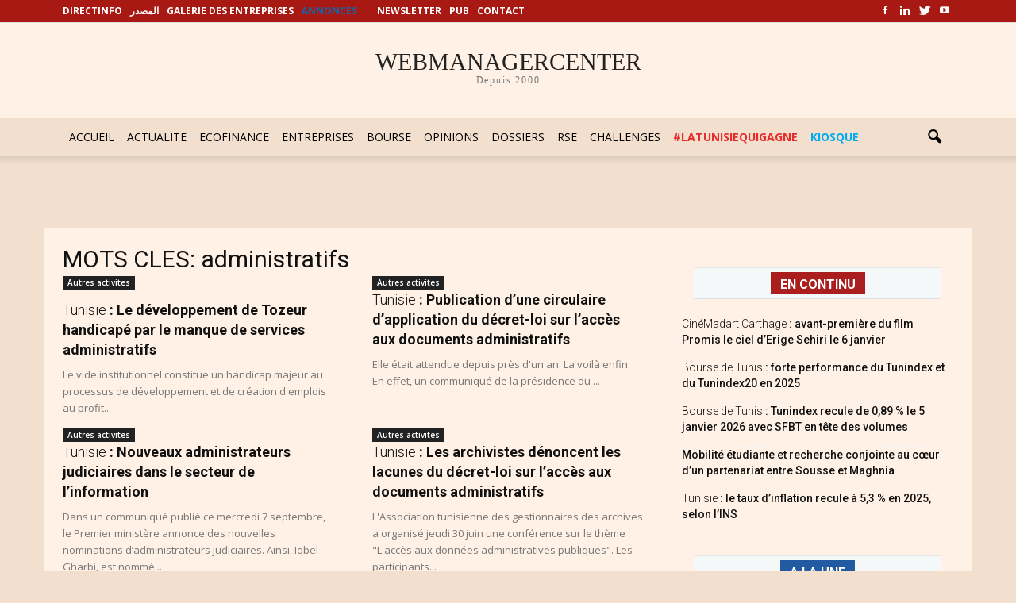

--- FILE ---
content_type: text/html; charset=utf-8
request_url: https://www.google.com/recaptcha/api2/aframe
body_size: 267
content:
<!DOCTYPE HTML><html><head><meta http-equiv="content-type" content="text/html; charset=UTF-8"></head><body><script nonce="h6uAdMCFtdqkIbHLO2yskg">/** Anti-fraud and anti-abuse applications only. See google.com/recaptcha */ try{var clients={'sodar':'https://pagead2.googlesyndication.com/pagead/sodar?'};window.addEventListener("message",function(a){try{if(a.source===window.parent){var b=JSON.parse(a.data);var c=clients[b['id']];if(c){var d=document.createElement('img');d.src=c+b['params']+'&rc='+(localStorage.getItem("rc::a")?sessionStorage.getItem("rc::b"):"");window.document.body.appendChild(d);sessionStorage.setItem("rc::e",parseInt(sessionStorage.getItem("rc::e")||0)+1);localStorage.setItem("rc::h",'1768739994588');}}}catch(b){}});window.parent.postMessage("_grecaptcha_ready", "*");}catch(b){}</script></body></html>